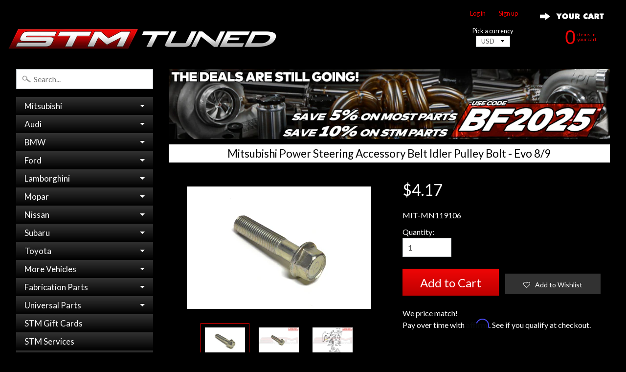

--- FILE ---
content_type: text/html; charset=UTF-8
request_url: https://front.smartwishlist.webmarked.net/v6/fetchstoredata.php?callback=jQuery31107335242590860598_1768839014675&store_domain=stmtuned.com&store_id=18939911&customer_id=0&_=1768839014676
body_size: 844
content:
jQuery31107335242590860598_1768839014675({"add_tooltip_text":"Go to my &lt;a href=&#039;\/apps\/wishlist&#039;&gt;Wishlist&lt;\/a&gt;","remove_tooltip_text":"Go to my &lt;a href=&#039;\/apps\/wishlist&#039;&gt;Wishlist&lt;\/a&gt;","wishlist_icon_color":"#323232","wishlist_icon_hover_color":"#141414","wishlist_icon_name":"heart-o","wishlist_icon_hover_name":"heart","extra_icon_class_name":"","extra_icon_hover_class_name":"","use_extra_icon":"0","display_item_count":"0","use_custom_location":"0","custom_location":null,"tooltip_offset_x":"0px","tooltip_offset_y":"0px","proxy_base":"\/apps\/wishlist","tooltip_position":"bottom","display_tooltip":"1","display_topbadge":"1","topbadge_color":"#ffffff","topbadge_background_color":"rgba(68,68,68,0)","topbadge_padding":"2px 10px","enable_accounts":"1","force_login":"0","extra_css_product":".unbookmarked {\n    color: #323232 !important;\n}\n\n.unbookmarked:hover {\n    color:  #141414;\n}\n\n.bookmarked {\n    color:  #141414;\n}\n\n.bookmarked:hover {\n    color:  #141414;\n}\n\n\n.tooltip-store-theme {\n\tborder-radius: 5px !important; \n\tborder: 1px solid #bbbbbb !important;\n\tbackground: #3c5b96 !important;\n\tcolor: #ffffff !important;\n}\n\n.tooltipster-content a {\n    color: #ffffff;\n    text-decoration: underline;\n}\n\n.tooltipster-content a:hover {\n    color: #ffffff;\n    text-decoration: underline;\n}\n\n.tooltipster-content a:visited {\n    color: #ffffff;\n    text-decoration: underline;\n}\n\n.tooltip-store-theme .tooltipster-content {\n    font-family: lato,helvetica !important;\n    font-size: 12px !important;\n}.smartwishlist{cursor:pointer;}#smartwishlist i{font-size:14px !important;}","display_tooltip_productpage":"1","use_autosetup":"1","display_fixed_link":"0","swfl_html":"&lt;i class=&quot;fa fa-heart-o&quot;&gt;&lt;\/i&gt; My Wishlist","swfl_text":"&lt;i class=&quot;fa fa-heart-o&quot;&gt;&lt;\/i&gt; My Wishlist","swfl_orientation_desktop":"vertical","swfl_position_desktop":"right","swfl_margin_desktop":"bottom","swfl_margin_value_desktop":"40%","swfl_background_color":"#31b0d5","swfl_text_color":"#ffffff","swpbutton_type":"3","swpbutton_add_text":"Add to Wishlist","swpbutton_remove_text":"Remove from Wishlist","swpbutton_font_family":"lato,helvetica","swpbutton_label_fontsize":"14px","swpbutton_icon_fontsize":"14px","swpbutton3_color":"#ffffff","swpbutton3_background_color":"#323232","swpbutton3_radius":"0px","swpbutton3_width_desktop":"195px","swpbutton3_width_mobile":"100%","swpbutton3_height":"42px","optimize_swpbutton_mobile":"1","mobile_max_width":"500px","disable_notification":"0","wishlist_items":[]});